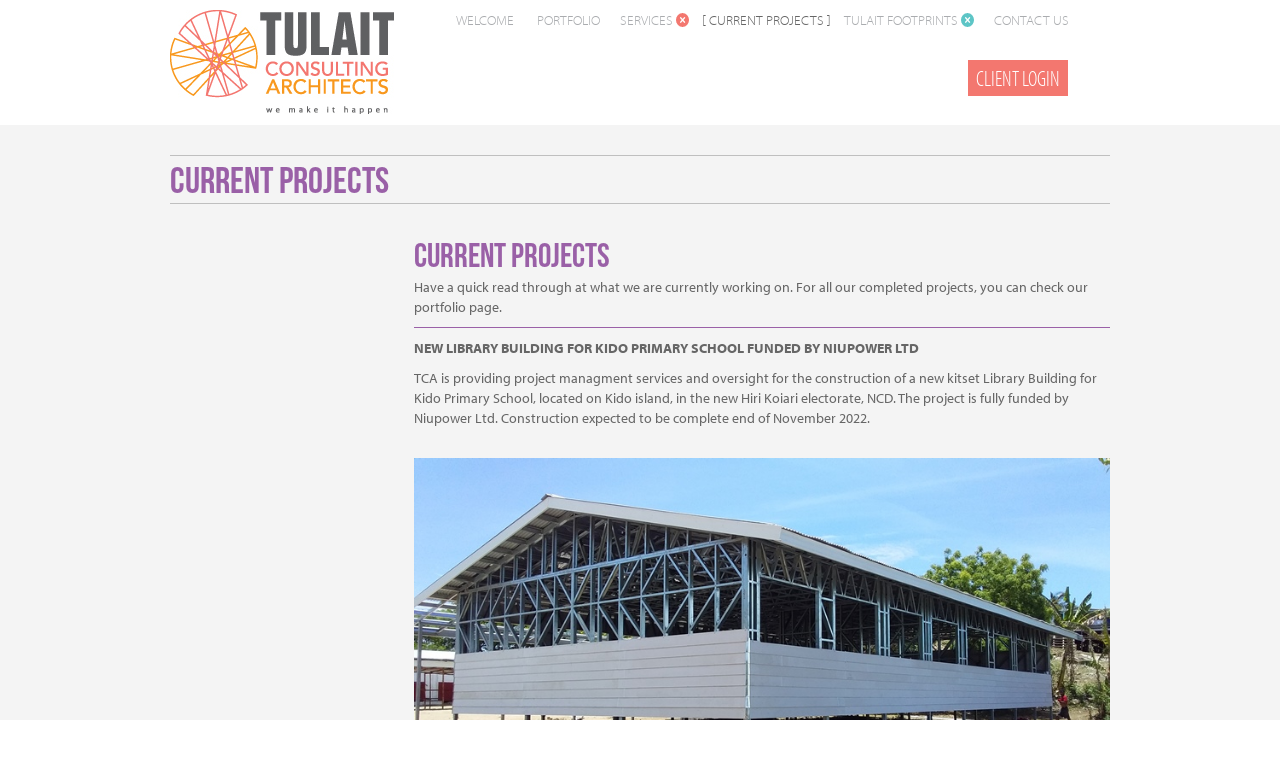

--- FILE ---
content_type: text/html; charset=utf-8
request_url: https://www.tulait.com.pg/current-projects
body_size: 3852
content:

<!DOCTYPE html>
<html lang="en">
<head>
    <meta charset="utf-8" />
	<title>Port Moresby Architecture Projects | Current Projects        	</title>
	<meta name="Keywords" content="Port Moresby architecture projects, Papua New Guinea architecture projects, project management Port Moresby" />
	<meta name="Description" content="" />
	<meta name="author" content="">
	<meta name="viewport" content="width=device-width, initial-scale=1, maximum-scale=1">

    <script type="text/javascript" src="//use.typekit.net/uao8lhx.js"></script>
    <script type="text/javascript">try { Typekit.load(); } catch (e) { }</script>

	<link rel="shortcut icon" href="/favicon.ico">

	
	
	<link href="/bundles/Styles?v=gmlELxWFcFbjFqVy9HqSYOwylTAwDl50Yt5vFXNjMXY1" rel="stylesheet"/>


    <link rel="apple-touch-icon-precomposed" sizes="114x114" href="/images/apple-touch-icon-114x114.png">
    <link rel="apple-touch-icon-precomposed" sizes="72x72" href="/images/apple-touch-icon-72x72.png">
    <link rel="apple-touch-icon-precomposed" href="/images/apple-touch-icon.png">
<script>
  (function(i,s,o,g,r,a,m){i['GoogleAnalyticsObject']=r;i[r]=i[r]||function(){
  (i[r].q=i[r].q||[]).push(arguments)},i[r].l=1*new Date();a=s.createElement(o),
  m=s.getElementsByTagName(o)[0];a.async=1;a.src=g;m.parentNode.insertBefore(a,m)
  })(window,document,'script','//www.google-analytics.com/analytics.js','ga');

  ga('create', 'UA-32500321-34', 'auto');
  ga('send', 'pageview');

</script>
</head>
<body class='Purple body'>
        <form method="post" action="/current-projects" id="form1">
<div class="aspNetHidden">
<input type="hidden" name="__VIEWSTATE" id="__VIEWSTATE" value="/[base64]/EcafDVzYv+BB/aqUBAZ5" />
</div>

        <div class="banner">
            <div class="container">
                <a href="/" class="logo">
                    <img src="/images/Tuliat---logo.jpg" width="244" height="105" alt="Welcome to Tulait Consulting Architects" title="Welcome to Tulait Consulting Architects" />
                </a>
                <div class="menu">
    <div class="menu-trigger">Menu <span class="burger"><span class="first"></span><span class="second"></span><span class="third"></span></span></div>
    <ul>
    <li><a class="" href="/">Welcome</a></li>	
<li class="orange">                      <a  href="/portfolio">Portfolio</a>
</li><li class="red">                  <a  href="/services/architecture" >Services <span class='icon icon-close'></span></a> 
<ul>                        <li class="">
                            <a class="" href="/services/architecture">Architecture</a>
                        </li>
                        <li class="">
                            <a class="" href="/services/construction-project-management">Construction Project Management</a>
                        </li>
                        <li class="">
                            <a class="" href="/services/development-consultants">Development Consultants</a>
                        </li>
</ul></li><li>                      <a  class="Selected" href="/current-projects">Current Projects</a>
</li><li class="blue">                  <a  href="/tulait-footprints/community" >Tulait Footprints <span class='icon icon-close'></span></a> 
<ul>                        <li class="">
                            <a class="" href="/tulait-footprints/community">Community</a>
                        </li>
                        <li class="">
                            <a class="" href="/tulait-footprints/news">News</a>
                        </li>
                        <li class="">
                            <a class="" href="/tulait-footprints/connect">Connect</a>
                        </li>
                        <li class="">
                            <a class="" href="/tulait-footprints/about-us">About Us</a>
                        </li>
                        <li class="">
                            <a class="" href="/timeline">Timeline</a>
                        </li>
</ul></li><li>                      <a  href="/contact-us">Contact Us</a>
</li>
</ul>
</div>

                <a id="ContentPlaceHolderDefault_LoginButton_3_hypLogin" class="banner-login" href="/client-login">Client Login</a>

                
            </div>
        </div>
        

        <div class="grey-section">
            <div class="container clearfix">
                

    

	
        <div class="breadcrumb">
    
    
        <h2>Current Projects</h2>
         <ul id="filters">
        </ul>
    </div>

    <div class="services-page clearfix">
        <div class="right">
            <h1>Current Projects</h1>
            <p>Have a quick read through at what we are currently working on. For all our completed projects, you can check our portfolio page.</p>
<hr />
<p><strong>NEW LIBRARY BUILDING FOR KIDO PRIMARY SCHOOL FUNDED BY NIUPOWER LTD </strong></p>
<p>TCA is providing project managment services and oversight for the construction of a new kitset Library Building for Kido Primary School, located on Kido island, in the new Hiri Koiari electorate, NCD. The project is fully funded by Niupower Ltd. Construction expected to be complete end of November 2022.</p>
<p> <img src="/media/10148/kido-1.jpg" width="NaN" height="200" src="/media/10148/kido-1.jpg" alt="kido 1"/></p>
<p> </p>
<p><strong> </strong><strong>NEW BIALLA COURT COMPLEX FOR NATIONAL JUDICIAL STAFF SERVICES (NJSS) - BIALLA, WEST NEW BRITAIN PROVINCE</strong></p>
<p>TCA completed detailed designs in late 2018. TCA is providing project management services for the construction phase. Construction is now complete, with opening by NJSS scheduled for late 2022.</p>
<p><img src="/media/10144/fb_img_1666511366967.jpg" width="NaN" height="500" src="/media/10144/fb_img_1666511366967.jpg" alt="bialla1"/></p>
<p>   </p>
<hr />
<p><strong>NEW ENTERTAINMENT DECK, GUARD HOUSE &amp; SECURITY UPGRADE WORKS FOR THE FRENCH AMBASSADOR'S RESIDENCE, TOUAGUBA HILL, NCD</strong></p>
<p>Schematic and full Design Documentation works were completed early 2022. TCA is currently managing the construction works, which is due for completion first quarter 2023.</p>
<p><img src="/media/10149/french.jpg" width="NaN" height="300" src="/media/10149/french.jpg" alt="french1"/></p>
<p> </p>
<hr />
<p><strong>CONSTRUCTION OF NEW MEETING HOUSE AND REFURBISHMENT OF EXISTING SUPPORT FACILITIES FOR LDS CHURCH, 9 MILE, NCD</strong></p>
<p>TCA has been engaged to manage the construction of a new Church Meeting House and refurbishment of existing support facilities, which is in progress and may be due for completion first quarter 2023.</p>
<p> <img src="/media/10150/lds.jpg" width="NaN" height="250" src="/media/10150/lds.jpg" alt="lds1"/></p>
<p> </p>
<hr />
<p> </p>
<p> </p>
<p> </p>
<p> </p>
<p> </p>
<p> </p>
<p> </p>
<p> </p>
        </div>
        <div class="left">
            


        </div>
    </div>



            </div>
        </div>

        <div class="footer">
            <div class="container clearfix">
                    <div class="left">
we make it happen    </div>
    <div class="right">
        <p>
            <span>tel</span> (675) 721 88397&nbsp; &nbsp; &nbsp; &nbsp;                    <span>email</span> <a href="mailto:admin@tulait.com.pg">admin@tulait.com.pg</a>
                    <span> | </span>
                    <a href="mailto:projects@tulait.com.pg">projects@tulait.com.pg</a>
            
        </p>
    </div>

                <div class="bottom">
                    <p>&copy;  2026 Tulait Consulting Architects // <a href="/privacy-policy">Privacy Policy</a> // <a href="http://www.indigowebdesign.com.au" target="_blank">indigo web</a> + <a href="http://www.blackcanvas.com.au" target="_blank">black canvas</a> //</p></p>
                </div>
            </div>
        </div>
        
    
<div class="aspNetHidden">

	<input type="hidden" name="__VIEWSTATEGENERATOR" id="__VIEWSTATEGENERATOR" value="CA0B0334" />
</div></form>
        
    

	<script src="/bundles/Scripts?v=1dDYh0gkw2F8krVixeqm3GFTAQoTFWTmUQQ0VBECqMg1"></script>

	
</body>
</html>



--- FILE ---
content_type: text/css; charset=utf-8
request_url: https://www.tulait.com.pg/bundles/Styles?v=gmlELxWFcFbjFqVy9HqSYOwylTAwDl50Yt5vFXNjMXY1
body_size: 9930
content:
@font-face{font-family:'icomoon';src:url('/icons/fonts/icomoon.eot?-1byp3q');src:url('/icons/fonts/icomoon.eot?#iefix-1byp3q') format('embedded-opentype'),url('/icons/fonts/icomoon.woff?-1byp3q') format('woff'),url('/icons/fonts/icomoon.ttf?-1byp3q') format('truetype'),url('/icons/fonts/icomoon.svg?-1byp3q#icomoon') format('svg');font-weight:normal;font-style:normal}[class^="icon-"],[class*=" icon-"]{font-family:'icomoon';speak:none;font-style:normal;font-weight:normal;font-variant:normal;text-transform:none;line-height:1;-webkit-font-smoothing:antialiased;-moz-osx-font-smoothing:grayscale}.icon-plus:before{content:""}.icon-close:before{content:""}article,aside,details,figcaption,figure,footer,header,hgroup,main,nav,section,summary{display:block}audio,canvas,video{display:inline-block}audio:not([controls]){display:none;height:0}[hidden]{display:none}html{font-family:sans-serif;-webkit-text-size-adjust:100%;-ms-text-size-adjust:100%}body{margin:0}a:focus{outline:thin dotted}a:active,a:hover{outline:0}h1{font-size:2em;margin:.67em 0}abbr[title]{border-bottom:1px dotted}b,strong{font-weight:bold}dfn{font-style:italic}hr{-moz-box-sizing:content-box;box-sizing:content-box;height:0}mark{background:#ff0;color:#000}code,kbd,pre,samp{font-family:monospace,serif;font-size:1em}pre{white-space:pre-wrap}q{quotes:"“" "”" "‘" "’"}small{font-size:80%}sub,sup{font-size:75%;line-height:0;position:relative;vertical-align:baseline}sup{top:-.5em}sub{bottom:-.25em}img{border:0}svg:not(:root){overflow:hidden}figure{margin:0}fieldset{border:1px solid silver;margin:0 2px;padding:.35em .625em .75em}legend{border:0;padding:0}button,input,select,textarea{font-family:inherit;font-size:100%;margin:0}button,input{line-height:normal}button,select{text-transform:none}button,html input[type="button"],input[type="reset"],input[type="submit"]{-webkit-appearance:button;cursor:pointer}button[disabled],html input[disabled]{cursor:default}input[type="checkbox"],input[type="radio"]{box-sizing:border-box;padding:0}input[type="search"]{-webkit-appearance:textfield;-moz-box-sizing:content-box;-webkit-box-sizing:content-box;box-sizing:content-box}input[type="search"]::-webkit-search-cancel-button,input[type="search"]::-webkit-search-decoration{-webkit-appearance:none}button::-moz-focus-inner,input::-moz-focus-inner{border:0;padding:0}textarea{overflow:auto;vertical-align:top}table{border-collapse:collapse;border-spacing:0}.flex-container a:active,.flexslider a:active,.flex-container a:focus,.flexslider a:focus{outline:none}.slides,.flex-control-nav,.flex-direction-nav{margin:0;padding:0;list-style:none}.flexslider{margin:0;padding:0}.flexslider .slides>li{display:none;-webkit-backface-visibility:hidden}.flexslider .slides img{width:100%;display:block}.flex-pauseplay span{text-transform:capitalize}.slides:after{content:"\20";display:block;clear:both;visibility:hidden;line-height:0;height:0}html[xmlns] .slides{display:block}* html .slides{height:1%}.no-js .slides>li:first-child{display:block}.flexslider{margin:0 0 60px;background:#fff;border:4px solid #fff;position:relative;-webkit-border-radius:4px;-moz-border-radius:4px;-o-border-radius:4px;border-radius:4px;-webkit-box-shadow:0 1px 4px rgba(0,0,0,.2);-moz-box-shadow:0 1px 4px rgba(0,0,0,.2);-o-box-shadow:0 1px 4px rgba(0,0,0,.2);box-shadow:0 1px 4px rgba(0,0,0,.2);zoom:1}.flex-viewport{max-height:2000px;-webkit-transition:all 1s ease;-moz-transition:all 1s ease;-o-transition:all 1s ease;transition:all 1s ease}.loading .flex-viewport{max-height:300px}.flexslider .slides{zoom:1}.carousel li{margin-right:5px}.flex-direction-nav{*height:0}.flex-direction-nav a{display:block;width:40px;height:40px;margin:-20px 0 0;position:absolute;top:50%;z-index:10;overflow:hidden;opacity:0;cursor:pointer;color:rgba(0,0,0,.8);text-shadow:1px 1px 0 rgba(255,255,255,.3);-webkit-transition:all .3s ease;-moz-transition:all .3s ease;transition:all .3s ease}.flex-direction-nav .flex-prev{left:-50px}.flex-direction-nav .flex-next{right:-50px;text-align:right}.flexslider:hover .flex-prev{opacity:.7;left:10px}.flexslider:hover .flex-next{opacity:.7;right:10px}.flexslider:hover .flex-next:hover,.flexslider:hover .flex-prev:hover{opacity:1}.flex-direction-nav .flex-disabled{opacity:0!important;filter:alpha(opacity=0);cursor:default}.flex-direction-nav a:before{font-family:"flexslider-icon";font-size:40px;display:inline-block;content:''}.flex-direction-nav a.flex-next:before{content:''}.flex-pauseplay a{display:block;width:20px;height:20px;position:absolute;bottom:5px;left:10px;opacity:.8;z-index:10;overflow:hidden;cursor:pointer;color:#000}.flex-pauseplay a:before{font-family:"flexslider-icon";font-size:20px;display:inline-block;content:''}.flex-pauseplay a:hover{opacity:1}.flex-pauseplay a.flex-play:before{content:''}.flex-control-nav{width:100%;position:absolute;bottom:-40px;text-align:center}.flex-control-nav li{margin:0 6px;display:inline-block;zoom:1;*display:inline}.flex-control-paging li a{width:11px;height:11px;display:block;background:#666;background:rgba(0,0,0,.5);cursor:pointer;text-indent:-9999px;-webkit-border-radius:20px;-moz-border-radius:20px;-o-border-radius:20px;border-radius:20px;-webkit-box-shadow:inset 0 0 3px rgba(0,0,0,.3);-moz-box-shadow:inset 0 0 3px rgba(0,0,0,.3);-o-box-shadow:inset 0 0 3px rgba(0,0,0,.3);box-shadow:inset 0 0 3px rgba(0,0,0,.3)}.flex-control-paging li a:hover{background:#333;background:rgba(0,0,0,.7)}.flex-control-paging li a.flex-active{background:#000;background:rgba(0,0,0,.9);cursor:default}.flex-control-thumbs{margin:5px 0 0;position:static;overflow:hidden}.flex-control-thumbs li{width:25%;float:left;margin:0}.flex-control-thumbs img{width:100%;display:block;opacity:.7;cursor:pointer}.flex-control-thumbs img:hover{opacity:1}.flex-control-thumbs .flex-active{opacity:1;cursor:default}@media screen and (max-width:860px){.flex-direction-nav .flex-prev{opacity:1;left:10px}.flex-direction-nav .flex-next{opacity:1;right:10px}}body,.flex-caption span{font-family:"myriad-pro",sans-serif;font-style:normal;font-weight:400;background-color:#fff;color:#666;font-size:14px;line-height:20px}.bebas,.services-page h1,.menu ul li ul,.side-content h2 strong,.breadcrumb h2{font-family:"bebas-neue",sans-serif;font-style:normal;font-weight:400}.condensed,h5,.project-services h3,.newsletter-list>h2,.com-page h3,.side-content h2,.breadcrumb li a,.tab-menu li,.btn,.contact-info h2,.cta a p strong{font-family:"myriad-pro-condensed",sans-serif;font-style:normal;font-weight:300}.container{width:980px;margin:0 auto!important;position:relative}::selection{color:#fff;background-color:#666!important}.container:after{content:"\20";display:block;height:0;clear:both;visibility:hidden}.breadcrumb:before,.clearfix:before,.breadcrumb:after,.clearfix:after{content:'\20';display:block;overflow:hidden;visibility:hidden;width:0;height:0}.breadcrumb:after,.clearfix:after{clear:both}.breadcrumb,.clearfix{zoom:1}*{-moz-box-sizing:border-box;-webkit-box-sizing:border-box;box-sizing:border-box;*behavior:url(/boxsizing.htc)}transition,.cta a,.cta a h2,.news-item:hover .left img,.news-item:hover *,input[type=text]:focus,textarea:focus,label,label::before,.menu .icon,.newsletter-item:hover .left img,.cta a p span{-moz-transition:.3s all;-o-transition:.3s all;-webkit-transition:.3s all;transition:.3s all}transition,.flex-caption{-moz-transition:.6s bottom;-o-transition:.6s bottom;-webkit-transition:.6s bottom;transition:.6s bottom}p,ul,ol{margin:0 0 10px 0}h1{font-size:2.42em;line-height:1em;font-weight:400;color:#666;margin:5px 0}h2{font-size:2em;line-height:1em;font-weight:400;color:#666;margin:5px 0}h3{font-size:1.8em;line-height:1em;font-weight:400;color:#666;margin:5px 0}h4{font-size:1.5em;line-height:1em;font-weight:400;color:#666;margin:5px 0}h5{font-size:1.5em;line-height:1em;font-weight:400;margin:5px 0;text-transform:uppercase;margin:20px 0 10px}strong{font-weight:700}a{color:#aaacaf;text-decoration:none}a:hover{color:#666;font-size:1em}table{width:100%}th{background-color:#666;padding:10px;color:#fff!important;text-transform:uppercase;font-weight:600;border:1px solid #bfbfbf}td{padding:3px 10px;border:1px solid #bfbfbf;border-bottom:2px solid #666;font-size:14px}img{max-width:100%;height:auto;vertical-align:middle;*max-width:none}ol,ul{padding-left:10px}ul li{list-style-image:url(/images/list-icon.png);padding-left:10px;margin-left:0}ol{margin-left:7px}ol li{padding-left:10px}.banner{width:100%;padding:10px 0}.logo{display:block;float:left;padding-left:20px;z-index:999999999999999;position:relative}.logo img{width:224px;height:105px}.menu-trigger{display:none}.menu{text-align:center;position:relative;z-index:9999999}.menu ul,.menu ul li{margin:0;padding:0;border:0;list-style-type:none;list-style-image:none;position:relative}.menu ul li ul{position:absolute;width:auto;text-align:left;background-color:#aaacaf;padding:10px;margin-top:-1000px;display:block;min-width:150px;z-index:0}.menu-parent:before{content:'';position:absolute;bottom:400%;left:50%;margin-left:-10px;border:10px solid transparent;height:0;width:0;border-bottom-color:#aaacaf}.menu ul li ul:after{content:'';position:absolute;top:0;right:-20px;height:100%;width:100%;z-index:-1;background-color:#aaacaf;-moz-transform:scale(1) rotate(360deg) translate(20px,0) skew(335deg,0deg);-webkit-transform:scale(1) rotate(360deg) translate(20px,0) skew(335deg,0deg);-o-transform:scale(1) rotate(360deg) translate(20px,0) skew(335deg,0deg);-ms-transform:scale(1) rotate(360deg) translate(20px,0) skew(335deg,0deg);transform:scale(1) rotate(360deg) translate(20px,0) skew(335deg,0deg)}.menu ul li ul li a{font-size:20px;line-height:24px;text-transform:uppercase;font-weight:400;color:#fff;padding:0;margin:0;white-space:nowrap}.menu ul li{display:inline-block;*float:left}.menu ul li ul li{display:block;float:none}.menu ul li a.Selected,.menu-parent:hover>a,.menu ul li a:hover{color:#666}.menu ul li a{font-size:1em;line-height:1.1em;text-transform:uppercase;font-weight:300;color:#aaacaf;padding:0 10px 10px 10px;display:block;position:relative}.menu ul li a.Selected:before,.menu ul li a.Selected:after{content:'[';font-size:1em;line-height:1em;color:inherit;position:absolute;left:3px;top:-1px}.menu ul li a.Selected:after{content:']';left:auto;right:3px}.menu-parent:hover ul{margin-top:0}.menu-parent:hover:before{bottom:0}.menu .icon{font-size:.8em;line-height:1em;position:relative;padding:1px;background-color:#666;color:#fff;-moz-border-radius:50%;-webkit-border-radius:50%;border-radius:50%;-moz-transform:rotate(0);-ms-transform:rotate(0);-o-transform:rotate(0);-webkit-transform:rotate(0);transform:rotate(0)}.menu .menu-parent:hover .icon{-moz-transform:rotate(90deg);-ms-transform:rotate(90deg);-o-transform:rotate(90deg);-webkit-transform:rotate(90deg);transform:rotate(90deg)}.menu .menu-parent:hover .icon:before{content:'';font-weight:normal}.menu ul li ul li a.Selected:before,.menu ul li ul li a.Selected:after{display:none}.slider{width:100%;overflow:hidden}.flex-viewport{overflow:visible!important;position:relative}.flexslider{background-color:transparent;padding:0 0 50px 0;margin:0 0 10px 0;border:0;box-shadow:none;position:relative}.flexslider li{position:relative;padding:0}.flex-control-nav{bottom:0;left:0;text-align:left;z-index:99}.flex-control-paging li{margin:0 3px 0 0}.flex-control-paging li a{-moz-box-shadow:none;-webkit-box-shadow:none;box-shadow:none;background-color:#aaacaf}.flex-control-paging li a:hover{background-color:#dbdcdd}.flex-caption{position:absolute;bottom:100%;right:0;padding:8px 20px;display:block;width:73.4%;height:auto}.flex-active-slide .flex-caption{bottom:10px}.flex-caption h2{color:#fff;font-size:5.278em;line-height:.8em;font-weight:400}.flex-caption span{font-size:20px;margin:0 0 0 0;padding:0;display:block;text-transform:lowercase;color:#fff;background-color:transparent}a.flex-caption:hover{background-color:#666!important}.intro-text .right{width:73.4%;float:right;margin-bottom:20px}.intro-text p{font-weight:300}.intro-text .contact-link{text-transform:uppercase;font-weight:300;color:#666}.intro-text .contact-link:hover{color:#aaacaf}.grey-section{background-color:#f4f4f4}.cta{padding:30px 18px 60px 18px}.cta a{width:24%;float:left;display:block;position:relative;height:auto;margin-right:1%;margin-bottom:10px;border-top:1px solid}.cta hr{border:0;margin:0 0 10px 0;padding:0;border-bottom:1px solid;height:0;width:100%}.cta a h2{font-size:2.7em;top:0;position:relative;line-height:.8em;padding:5px 0;margin:5px 0}.cta a p{margin:0 0 10px 0;padding:0;font-weight:300;color:#666}.cta a p strong{font-size:1.4em;line-height:1em;padding:0;text-transform:uppercase;font-weight:300;color:#666}.cta a p span{font-weight:700;padding:0}.cta a:hover h2{}.cta a:hover p span{color:#666}.footer{width:100%;background-color:#666;padding:30px 0}.footer .left,.footer .right{float:left;width:50%}.footer .right{float:right;text-align:right}.footer .left{font-size:1.57em;line-height:1em;letter-spacing:3px;font-weight:400;color:#fff}.footer .right p{font-size:12px;line-height:1em;font-weight:300;color:#fff}.footer .right p a{font-size:1em;color:#fff}.footer .right p a:hover{color:#f3776f}.footer a:hover{color:#f3776f}.footer .right p span{color:#f3776f}.footer .bottom{float:left;padding-top:5px;position:relative;display:block}.footer .bottom p{font-size:10px;line-height:12px;color:#aaacaf}.portfolio{padding:0 20px}.portfolio .item{width:23%;display:block;margin:.5%;border-bottom:1px solid #666;padding-bottom:10px}.portfolio .item img{display:block;margin-bottom:10px;margin-right:0;max-height:180px!important}.portfolio .item{font-size:.85em;color:#666;text-transform:uppercase;font-weight:900}.portfolio a:before{content:'';position:absolute;top:0;height:10px;width:100%;left:0}h1 .back{font-family:"myriad-pro",sans-serif;font-style:normal}.breadcrumb{padding:5px 0;border-top:1px solid #bfbfbf;border-bottom:1px solid #bfbfbf;margin:30px 20px}.breadcrumb ul{margin:0;padding:0;display:inline;position:relative;top:-5px}.pagination li,.back,.breadcrumb li{list-style-image:none;list-style-type:none;padding:0;margin:0;display:inline-block;*float:left}.breadcrumb li a{font-size:1.571em;line-height:1em;color:#aaacaf;padding:5px 11px;display:block;text-transform:uppercase;cursor:pointer;font-weight:300;position:relative}.breadcrumb li a.Selected,.breadcrumb li a:hover{color:#666}.breadcrumb li a.Selected:before,.breadcrumb li a.Selected:after{content:'[';font-size:1em;line-height:1em;color:inherit;position:absolute;left:3px;top:4px}.breadcrumb li a.Selected:after{content:']';left:auto;right:3px}.breadcrumb h2{font-size:2.7em;line-height:1em;display:inline;margin-right:20px}.pagination{display:block;font-size:12px;line-height:15px;text-transform:uppercase;position:relative;top:-15px;left:10px}.pagination li{margin-right:5px}.pagination li a{font-weight:400}.services-page,.portfolio-item{padding:0 20px 30px}.portfolio-item .left h2{font-size:14px;line-height:1.1em;text-transform:uppercase;font-weight:900;margin-top:0;padding-top:0}.portfolio-item .left p{font-size:12px;line-height:17px;font-weight:400}.services-page .left,.portfolio-item .left{width:224px;float:left}.services-page .right,.portfolio-item .right{width:696px;float:right}.services-page .left img,.portfolio-item .right img{margin-bottom:5px}.project-services{border-top:1px solid;border-bottom:1px solid;padding:8px 5px 8px 0;display:block;margin:5px 0}.project-services h3{font-size:22px;text-transform:uppercase;line-height:22px;font-weight:300;margin:0 0 5px 0}.project-services ul{margin:0;padding:0}.project-services li{font-size:12px;line-height:15px;padding-left:0;margin-left:12px;color:#666;margin-bottom:0}.services-page h1{font-size:2.42em;line-height:1em}.services-page h3{font-size:16px;line-height:1em;font-weight:700}.project-list{margin-top:30px}.project-item{border-top:1px solid;display:block;padding:10px 0}.project-item h2{font-size:16px;line-height:20px;font-weight:700;margin:0;margin-bottom:10px;padding:0}.project-item p{color:#666}a.project-item:hover h2,a.project-item:hover p{color:#aaacaf!important}.com-page h3{font-size:1.57em;line-height:1em;margin:0;margin-bottom:5px;padding:0;font-weight:300;text-transform:uppercase}.newsletter-list{margin-bottom:20px}.newsletter-item{padding:10px 10px 10px 0;display:block;border-top:1px solid #bfbfbf;min-height:102px}.newsletter-item:last-child{border-bottom:1px solid #bfbfbf}.newsletter-item .left{width:154px;padding-right:19px}.newsletter-item .left img{position:relative;top:0;margin:0}.newsletter-item .right .inner{position:relative;top:0;margin:0}.newsletter-item .right{width:525px;position:relative;top:50%}.newsletter-item .right p{font-size:12px;font-style:italic;line-height:14px;color:#666}.newsletter-list .right h2{text-transform:uppercase;font-weight:700;font-size:14px;line-height:20px;margin:0;padding:0}.newsletter-list>h2{text-transform:uppercase;font-size:22px;line-height:22px;margin:10px 0}.newsletter-item:hover .left img{-moz-box-shadow:0 0 0 4px #aaacaf;-webkit-box-shadow:0 0 0 4px #aaacaf;box-shadow:0 0 0 4px #aaacaf}.news-list{margin:10px 0 20px 0}.news-item{padding:10px 10px 10px 0;display:block;border-top:1px solid #bfbfbf}.news-item:last-child{border-bottom:1px solid #bfbfbf}.news-item .left{width:154px;padding-right:19px;float:left}.news-item .right{width:525px;position:relative;top:50%;float:right}.news-item .right p{font-size:12px;color:#666;line-height:14px}.news-item .right p.date{font-size:12px;color:#aaacaf;line-height:14px;margin-bottom:5px}.news-list .right h2{text-transform:none;font-weight:700;font-size:18px;line-height:20px;margin:0 0 5px 0;padding:0}.news-list>h2{text-transform:uppercase;font-size:22px;line-height:22px;margin:10px 0}a.news-item:hover .left img{-moz-box-shadow:0 0 0 4px #aaacaf;-webkit-box-shadow:0 0 0 4px #aaacaf;box-shadow:0 0 0 4px #aaacaf}a.news-item:hover *:not(h2){color:#666!important}.no-csstransitions .news-item .left .inner,.no-csstransitions .news-item .right,.no-csstransitions .news-item .right .inner,.no-csstransitions .newsletter-item .left img,.no-csstransitions .newsletter-item .right,.no-csstransitions .newsletter-item .left .inner,.no-csstransitions .newsletter-item .right .inner{top:0}.news-list div .right{width:100%}.news-list div .right p{font-size:14px;line-height:16px}.news-list .right img{margin-bottom:20px}h1 .back:hover{color:#666}h1 .back{font-size:14px;line-height:14px;color:#bfbfbf;text-transform:uppercase;font-weight:700;position:relative;top:7px;text-align:right;float:right}.readmore{text-transform:uppercase;font-weight:700;font-size:12px;line-height:14px;color:#aaacaf}hr{border:0;margin:10px 0;padding:0;height:1px;width:100%}.contact-info a{color:#666}.contact-info a:hover,.contact-info span{color:#999}.contact-info strong{font-size:1.28em}.contact-info h2{font-size:22px;text-transform:uppercase;line-height:22px;margin-bottom:10px}.contact-info{border-top:1px solid #bfbfbf;border-bottom:1px solid #bfbfbf;padding:10px 0}.tab-content .form .large,.tab-content .form .input{display:block;width:100%;margin-bottom:7px;position:relative;background-color:transparent;padding:10px;border:1px solid #b2b2b2;color:#999}.tab-content .form .large{margin-top:7px}.tab-content .form .left{width:49.5%;margin-right:.5%;float:left}.tab-content .form .right{width:49.5%;margin-left:.5%;float:right}.tab-container{border-bottom:1px solid #bfbfbf;padding-bottom:10px}.tab-content{display:none}.checkboxes{width:100%;display:block;float:none}.checkboxes label{padding:2px 2px 2px 15px;margin:0 15px 0 0;position:relative;color:#999;border:1px solid transparent}.checkboxes label::before{position:absolute;left:0;top:5px;content:'';width:11px;height:11px;-moz-border-radius:50%;-webkit-border-radius:50%;border-radius:50%;background-color:transparent;border:1px solid}input:checked::before,input[type="checkbox"]{position:absolute;clip:rect(0,0,0,0);clip:rect(0 0 0 0);z-index:99999}input[type="checkbox"]:checked+label::before{background-color:#999}.form .btn{font-size:22px;line-height:22px!important;outline:3px solid #bfbfbf;float:right;background-color:#666;text-transform:uppercase!important;padding:5px 15px!important;margin-right:3px;margin-top:2px;color:#fff}.form .btn:hover{outline-color:#aaacaf!important;background-color:#666!important}.tab-menu{padding:10px 0 0}.tab-menu ul{margin:0;padding:0}.tab-menu li{background-color:#e6e6e6;padding:3px 10px;color:#5f6062;text-transform:uppercase;list-style-image:none;list-style-type:none;margin:0 5px 0 0;display:inline-block;font-size:22px;line-height:22px;cursor:pointer;margin-bottom:10px;display:none}.tab-menu li.visible{display:inline-block}.tab-menu li:hover{background-color:#666;color:#fff}.tab-menu li.active{background-color:#666;color:#fff;position:relative}.tab-menu li.active:after{content:'';height:0;width:0;border:10px solid transparent;border-top-color:#666;position:absolute;bottom:-20px;left:50%;margin-left:-10px}.side-content{padding-top:10px}.side-content h2{font-size:28px;line-height:28px;color:#999!important;margin:0 0 6px 0;padding:0;text-transform:uppercase}.capcha-result{color:#f3776f!important;padding:10px;display:inline-block;border:2px solid #f3776f}#recaptcha_response_field{width:300px!important;position:relative}#recaptcha_widget{width:100%!important}.cap-right{width:50%!important;float:right}.cap-left{width:50%!important;float:left}.error{margin-top:20px}.login-projects{display:-webkit-flex;display:-moz-box;display:-ms-flexbox;display:flex;overflow:hidden;-webkit-flex-wrap:wrap;-ms-flex-wrap:wrap;flex-wrap:wrap}.login-project{width:31.5%;margin-right:12px;margin-bottom:40px;position:relative;padding-bottom:43px}.login-project h1{padding:0;margin:0;font-size:26px;color:#fff;background-color:#f8971d;text-transform:uppercase;display:block;padding-left:8px;margin-bottom:12px;height:48px;line-height:48px}.login-project h2,.login-project h3{font-size:14px;text-transform:uppercase;font-weight:bold;margin:0 0 12px 0;padding:0;color:#f8971d}.login-project p{}.login-project h3{border-top:solid #cbccce 1px;border-bottom:solid #cbccce 1px;padding-top:12px;padding-bottom:12px}.login-project ul.documents{list-style:none;padding:0;margin:0;margin-bottom:16px}.login-project ul.documents li{list-style:none;padding:0;margin:0;display:block;margin-bottom:12px}.login-project ul.documents li a{display:block;-moz-transition:.2s all;-o-transition:.2s all;-webkit-transition:.2s all;transition:.2s all}.login-project ul.documents li a:hover{-ms-opacity:.7;opacity:.7;-moz-transition:.2s all;-o-transition:.2s all;-webkit-transition:.2s all;transition:.2s all}.login-project ul.documents li a span{font-size:14px;font-weight:bold;color:#5f6062;display:inline-block}.login-project ul.documents li a img{display:inline-block;padding-right:8px}.login-project h4{display:block;padding:0;margin:0;position:absolute;bottom:0;width:100%}.login-project h4 a,.login-project h4 span{border-top:3px solid #f8971d;border-bottom:3px solid #f8971d;display:block;font-size:14px;color:#666;font-weight:bold;padding:8px 0 8px 32px;background-image:url('/images/BNIUS_user.png');background-repeat:no-repeat;background-position:center left;-moz-transition:.2s all;-o-transition:.2s all;-webkit-transition:.2s all;transition:.2s all}.login-project h4 a:hover{-ms-opacity:.7;opacity:.7;-moz-transition:.2s all;-o-transition:.2s all;-webkit-transition:.2s all;transition:.2s all}a.banner-login{float:right;margin-right:2.8em;margin-top:22px;display:inline-block;text-transform:uppercase;color:#fff;background-color:#f3776f;padding:8px;font-size:22px;font-weight:normal;font-family:'myriad-pro-condensed',Arial}a:hover.banner-login{background-color:#666}a.timeline-link{background-color:#5dc5c6;margin-right:1em}.timeline-callout{display:inline-block}.timeline-callout a:hover{opacity:.7;transition:.2s}.timeline-callout a{transition:.2s}@media only screen and (max-width:1024px){.container{width:768px}.text-content .left{width:50%;float:left;padding:20px 0 20px 30px}.text-content .right{width:50%;float:right;padding:20px}.contact-content .contact-info .contact-item{float:none!important}}@media only screen and (max-width:980px){.menu .container:before{display:none}.services-page .right,.portfolio-item .right{width:70%;padding-left:20px}.services-page .left,.portfolio-item .left{width:30%}.portfolio .item{width:22%;margin:5px 5px}.intro-text .right{width:100%;padding:0}.breadcrumb ul{display:block;position:relative;top:7px;width:100%;float:right}.breadcrumb h2{display:block;width:100%;float:left}.menu-parent:before{display:none}.login-project{width:47%}}@media only screen and (max-width:810px){.container{width:100%;padding:0 20px}.services-page>.right,.portfolio-item>.right,.services-page>.left,.portfolio-item>.left,.banner .left,.banner .right{width:100%;float:none}.banner .logo{float:none;text-align:center;margin:0 auto;display:block}.breadcrumb *{float:none!important}.portfolio .item{width:21%;margin:5px 5px}.services-page .right,.portfolio-item .right{padding-left:0}.menu .container{display:none}.burger{width:30px;height:19px;position:absolute;right:20px;top:50%;-moz-transform:translateY(-50%);-ms-transform:translateY(-50%);-o-transform:translateY(-50%);-webkit-transform:translateY(-50%);transform:translateY(-50%)}.burger span{height:3px;width:100%;background-color:#666;margin-bottom:5px;display:block}.open .burger .first{transform:rotate(45deg);-o-transform:rotate(45deg);-moz-transform:rotate(45deg);-webkit-transform:rotate(45deg);margin-top:8px}.open .burger .second{transform:rotate(-45deg);-o-transform:rotate(-45deg);-moz-transform:rotate(-45deg);-webkit-transform:rotate(-45deg);margin-top:-8px}.open .burger .third{width:0}.banner .info-item .item-left{width:36%}.banner .info-item .item-right{width:60%}.menu-trigger{display:block;position:relative;padding:10px 20px;text-transform:uppercase;font-size:1.4em;text-align:left;border:1px solid #666;margin-top:10px}.menu.open .container{display:block}.menu>ul{width:100%;float:none;padding:0;margin:0;display:none;border:1px solid #666;border-top:none}.menu ul li ul{position:relative;width:100%;display:none}.menu ul li ul:after{display:none!important}.menu ul li{float:none;display:block;text-align:center;margin-bottom:5px}.menu{margin-bottom:20px}.menu-trigger.open{border-bottom:none}.menu.open>ul{display:block;padding-bottom:10px}.menu.open ul li a{font-size:1.2em;display:inline-block}.cta a{width:49%;float:none;vertical-align:top;display:inline-block}.cta a h2{padding-right:40px}.flexslider{padding-bottom:0}.flex-control-nav{display:none}.flexslider img{width:73.4%!important}.flexslider .flex-caption h2{font-size:2.5em}.flexslider .flex-caption{-moz-transform:translateY(50%);-ms-transform:translateY(50%);-o-transform:translateY(50%);-webkit-transform:translateY(50%);transform:translateY(50%);bottom:200%}.flex-active-slide .flex-caption{bottom:50%}.services-page .left,.services-page .right,.portfolio-item .left,.portfolio-item .right{width:100%;padding:10px;float:none}}@media only screen and (max-width:720px){.login-project{width:49%;margin-right:2px}}@media only screen and (max-width:480px){.portfolio .item{width:40%;margin:0 5px}.footer .left,.footer .right{width:100%!important;float:none!important;position:relative}.footer .right p{width:100%!important;float:none!important;position:relative;display:block}.intro-text .right,.cta a{width:100%}.intro-text .right{padding:0 20px}.flexslider .flex-caption h2{font-size:1.5em}.portfolio{font-size:10px;line-height:10px}.news-item .left .inner,.news-item .right,.news-item .right .inner,.newsletter-item .left img,.newsletter-item .right,.newsletter-item .left .inner,.newsletter-item .right .inner{top:0;-moz-transform:none;-ms-transform:none;-o-transform:none;-webkit-transform:none;transform:none}.login-project{width:100%}}@media only screen and (max-width:300px){.portfolio .item{width:39%;margin:0 5px}}a[href^=tel]{color:inherit;text-decoration:none}.red th{background-color:#f3776f}.orange th{background-color:#f8971d}.blue th{background-color:#5dc5c6}.purple th{background-color:#9a60a7}.green th{background-color:#50a045}.red td{border-bottom:2px solid #f3776f}.orange td{border-bottom:2px solid #f8971d}.blue td{border-bottom:2px solid #5dc5c6}.purple td{border-bottom:2px solid #9a60a7}.green td{border-bottom:2px solid #50a045}.flexslider li.red .flex-caption{background-color:#f3776f;background-color:rgba(243,119,111,.8)}.flexslider li.orange .flex-caption{background-color:#f8971d;background-color:rgba(248,151,29,.8)}.flexslider li.blue .flex-caption{background-color:#5dc5c6;background-color:rgba(93,197,198,.8)}.flexslider li.purple .flex-caption{background-color:#9a60a7;background-color:rgba(154,96,167,.8)}.flexslider li.green .flex-caption{background-color:#50a045;background-color:rgba(80,160,69,.8)}.flex-control-paging li.red a.flex-active{background-color:#f3776f}.flex-control-paging li.orange a.flex-active{background-color:#f8971d}.flex-control-paging li.blue a.flex-active{background-color:#5dc5c6}.flex-control-paging li.purple a.flex-active{background-color:#9a60a7}.flex-control-paging li.green a.flex-active{background-color:#50a045}.red .invalid{border-color:#f3776f!important}.orange .invalid{border-color:#f3776f!important}.blue .invalid{border-color:#f3776f!important}.purple .invalid{border-color:#f3776f!important}.green .invalid{border-color:#f3776f!important}.cta a.red:hover h2{background-color:#ffd2cf!important}.cta a.orange:hover h2{background-color:#f4ebde!important}.cta a.blue:hover h2{background-color:#bcf1f1!important}.cta a.purple:hover h2{background-color:#f8d4ff!important}.cta a.green:hover h2{background-color:#ffd2cf!important}.cta a.red h2{border-color:#f3776f;color:#f3776f}.cta a.orange h2{border-color:#f8971d;color:#f8971d}.cta a.blue h2{border-color:#5dc5c6;color:#5dc5c6}.cta a.purple h2{border-color:#9a60a7;color:#9a60a7}.cta a.green h2{border-color:#50a045;color:#50a045}.cta a.red:hover span{color:#f3776f}.cta a.orange:hover span{color:#f8971d}.cta a.blue:hover span{color:#5dc5c6}.cta a.purple:hover span{color:#9a60a7}.cta a.green:hover span{color:#50a045}.cta a.red,.cta a.red hr{border-color:#f3776f;color:#f3776f}.cta a.orange,.cta a.orange hr{border-color:#f8971d;color:#f8971d}.cta a.blue,.cta a.blue hr{border-color:#5dc5c6;color:#5dc5c6}.cta a.purple,.cta a.purple hr{border-color:#9a60a7;color:#9a60a7}.cta a.green,.cta a.green hr{border-color:#50a045;color:#50a045}.red .portfolio a:hover{border-color:#f3776f;color:#f3776f}.orange .portfolio a:hover{border-color:#f8971d;color:#f8971d}.blue .portfolio a:hover{border-color:#5dc5c6;color:#5dc5c6}.purple .portfolio a:hover{border-color:#9a60a7;color:#9a60a7}.green .portfolio a:hover{border-color:#50a045;color:#50a045}.red .portfolio a:hover:before{background-color:#f3776f;background-color:rgba(243,119,111,.8)}.orange .portfolio a:hover:before{background-color:#f8971d;background-color:rgba(248,151,29,.8)}.blue .portfolio a:hover:before{background-color:#5dc5c6;background-color:rgba(93,197,198,.8)}.purple .portfolio a:hover:before{background-color:#9a60a7;background-color:rgba(154,96,167,.8)}.green .portfolio a:hover:before{background-color:#50a045;background-color:rgba(80,160,69,.8)}.red .project-item,.red .portfolio-item .project-services{border-color:#f3776f}.orange .project-item,.orange .portfolio-item .project-services{border-color:#f8971d}.blue .project-item,.blue .portfolio-item .project-services{border-color:#5dc5c6}.purple .project-item,.purple .portfolio-item .project-services{border-color:#9a60a7}.green .project-item,.green .portfolio-item .project-services{border-color:#50a045}.red h5,.red .breadcrumb h2,.red .portfolio-item h3,.red .services-page h1,.red .services-page h3,.red .services-page h4,.red .services-page h2,.red .portfolio-item h2{color:#f3776f}.orange h5,.orange .breadcrumb h2,.orange .portfolio-item h3,.orange .services-page h1,.orange .services-page h3,.orange .services-page h4,.orange .services-page h2,.orange .portfolio-item h2{color:#f8971d}.blue h5,.blue .breadcrumb h2,.blue .portfolio-item h3,.blue .services-page h1,.blue .services-page h3,.blue .services-page h4,.blue .services-page h2,.blue .portfolio-item h2{color:#5dc5c6}.purple h5,.purple .breadcrumb h2,.purple .portfolio-item h3,.purple .services-page h1,.purple .services-page h3,.purple .services-page h4,.purple .services-page h2,.purple .portfolio-item h2{color:#9a60a7}.green h5,.green .breadcrumb h2,.green .portfolio-item h3,.green .services-page h1,.green .services-page h3,.green .services-page h4,.green .services-page h2,.green .portfolio-item h2{color:#50a045}.red .newsletter-item:hover .left img{-moz-box-shadow:0 0 0 4px #f3776f;-webkit-box-shadow:0 0 0 4px #f3776f;box-shadow:0 0 0 4px #f3776f}.orange .newsletter-item:hover .left img{-moz-box-shadow:0 0 0 4px #f8971d;-webkit-box-shadow:0 0 0 4px #f8971d;box-shadow:0 0 0 4px #f8971d}.blue .newsletter-item:hover .left img{-moz-box-shadow:0 0 0 4px #5dc5c6;-webkit-box-shadow:0 0 0 4px #5dc5c6;box-shadow:0 0 0 4px #5dc5c6}.purple .newsletter-item:hover .left img{-moz-box-shadow:0 0 0 4px #9a60a7;-webkit-box-shadow:0 0 0 4px #9a60a7;box-shadow:0 0 0 4px #9a60a7}.green .newsletter-item:hover .left img{-moz-box-shadow:0 0 0 4px #50a045;-webkit-box-shadow:0 0 0 4px #50a045;box-shadow:0 0 0 4px #50a045}.red .news-item:hover .left img{-moz-box-shadow:0 0 0 4px #f3776f;-webkit-box-shadow:0 0 0 4px #f3776f;box-shadow:0 0 0 4px #f3776f}.orange .news-item:hover .left img{-moz-box-shadow:0 0 0 4px #f8971d;-webkit-box-shadow:0 0 0 4px #f8971d;box-shadow:0 0 0 4px #f8971d}.blue .news-item:hover .left img{-moz-box-shadow:0 0 0 4px #5dc5c6;-webkit-box-shadow:0 0 0 4px #5dc5c6;box-shadow:0 0 0 4px #5dc5c6}.purple .news-item:hover .left img{-moz-box-shadow:0 0 0 4px #9a60a7;-webkit-box-shadow:0 0 0 4px #9a60a7;box-shadow:0 0 0 4px #9a60a7}.green .news-item:hover .left img{-moz-box-shadow:0 0 0 4px #50a045;-webkit-box-shadow:0 0 0 4px #50a045;box-shadow:0 0 0 4px #50a045}.red hr{background-color:#f3776f}.orange hr{background-color:#f8971d}.blue hr{background-color:#5dc5c6}.purple hr{background-color:#9a60a7}.green hr{background-color:#50a045}.red textarea:focus,.red input[type=text]:focus{box-shadow:0 0 5px 1px #f3776f;outline-color:#f3776f!important;border-color:#f3776f!important}.orange textarea:focus,.orange input[type=text]:focus{box-shadow:0 0 5px 1px #f8971d;outline-color:#f8971d!important;border-color:#f8971d!important}.blue textarea:focus,.blue input[type=text]:focus{box-shadow:0 0 5px 1px #5dc5c6;outline-color:#5dc5c6!important;border-color:#5dc5c6!important}.purple textarea:focus,.purple input[type=text]:focus{box-shadow:0 0 5px 1px #9a60a7;outline-color:#9a60a7!important;border-color:#9a60a7!important}.green textarea:focus,.green input[type=text]:focus{box-shadow:0 0 5px 1px #50a045;outline-color:#50a045!important;border-color:#50a045!important}.red .tab-menu li.active,.red input[type="checkbox"]:checked+label::before{background-color:#f3776f}.orange .tab-menu li.active,.orange input[type="checkbox"]:checked+label::before{background-color:#f8971d}.blue .tab-menu li.active,.blue input[type="checkbox"]:checked+label::before{background-color:#5dc5c6}.purple .tab-menu li.active,.purple input[type="checkbox"]:checked+label::before{background-color:#9a60a7}.green .tab-menu li.active,.green input[type="checkbox"]:checked+label::before{background-color:#50a045}.red input[type="checkbox"]:focus+label,.red .checkboxes label::before{border-color:#f3776f}.orange input[type="checkbox"]:focus+label,.orange .checkboxes label::before{border-color:#f8971d}.blue input[type="checkbox"]:focus+label,.blue .checkboxes label::before{border-color:#5dc5c6}.purple input[type="checkbox"]:focus+label,.purple .checkboxes label::before{border-color:#9a60a7}.green input[type="checkbox"]:focus+label,.green .checkboxes label::before{border-color:#50a045}.red .form .btn{background-color:#f3776f;outline-color:rgba(243,119,111,.6)}.orange .form .btn{background-color:#f8971d;outline-color:rgba(248,151,29,.6)}.blue .form .btn{background-color:#5dc5c6;outline-color:rgba(93,197,198,.6)}.purple .form .btn{background-color:#9a60a7;outline-color:rgba(154,96,167,.6)}.green .form .btn{background-color:#50a045;outline-color:rgba(80,160,69,.6)}.red .tab-menu li.active:after{border-top-color:#f3776f}.orange .tab-menu li.active:after{border-top-color:#f8971d}.blue .tab-menu li.active:after{border-top-color:#5dc5c6}.purple .tab-menu li.active:after{border-top-color:#9a60a7}.green .tab-menu li.active:after{border-top-color:#50a045}.menu ul li.red:before{border-bottom-color:#f3776f}.menu ul li.orange:before{border-bottom-color:#f8971d}.menu ul li.blue:before{border-bottom-color:#5dc5c6}.menu ul li.purple:before{border-bottom-color:#9a60a7}.menu ul li.green:before{border-bottom-color:#50a045}.menu li.red .icon,.menu ul li.red ul:after,.menu ul li.red ul{background-color:#f3776f}.menu li.orange .icon,.menu ul li.orange ul:after,.menu ul li.orange ul{background-color:#f8971d}.menu li.blue .icon,.menu ul li.blue ul:after,.menu ul li.blue ul{background-color:#5dc5c6}.menu li.purple .icon,.menu ul li.purple ul:after,.menu ul li.purple ul{background-color:#9a60a7}.menu li.green .icon,.menu ul li.green ul:after,.menu ul li.green ul{background-color:#50a045}.login-project.red h1{color:#fff;background-color:#f3776f}.login-project.orange h1{color:#fff;background-color:#f8971d}.login-project.blue h1{color:#fff;background-color:#5dc5c6}.login-project.purple h1{color:#fff;background-color:#9a60a7}.login-project.green h1{color:#fff;background-color:#50a045}.login-project.red h2{color:#f3776f}.login-project.orange h2{color:#f8971d}.login-project.blue h2{color:#5dc5c6}.login-project.purple h2{color:#9a60a7}.login-project.green h2{color:#50a045}.login-project.red h3{color:#f3776f}.login-project.orange h3{color:#f8971d}.login-project.blue h3{color:#5dc5c6}.login-project.purple h3{color:#9a60a7}.login-project.green h3{color:#50a045}.login-project.red h4 a,.login-project.red h4 span{border-color:#f3776f}.login-project.orange h4 a,.login-project.orange h4 span{border-color:#f8971d}.login-project.blue h4 a,.login-project.blue h4 span{border-color:#5dc5c6}.login-project.purple h4 a,.login-project.purple h4 span{border-color:#9a60a7}.login-project.green h4 a,.login-project.green h4 span{border-color:#50a045}

--- FILE ---
content_type: text/plain
request_url: https://www.google-analytics.com/j/collect?v=1&_v=j102&a=491627343&t=pageview&_s=1&dl=https%3A%2F%2Fwww.tulait.com.pg%2Fcurrent-projects&ul=en-us%40posix&dt=Port%20Moresby%20Architecture%20Projects%20%7C%20Current%20Projects&sr=1280x720&vp=1280x720&_u=IEBAAEABAAAAACAAI~&jid=1911703350&gjid=1363794555&cid=1159746556.1768680933&tid=UA-32500321-34&_gid=2145357606.1768680933&_r=1&_slc=1&z=1524684786
body_size: -450
content:
2,cG-S177DH9840